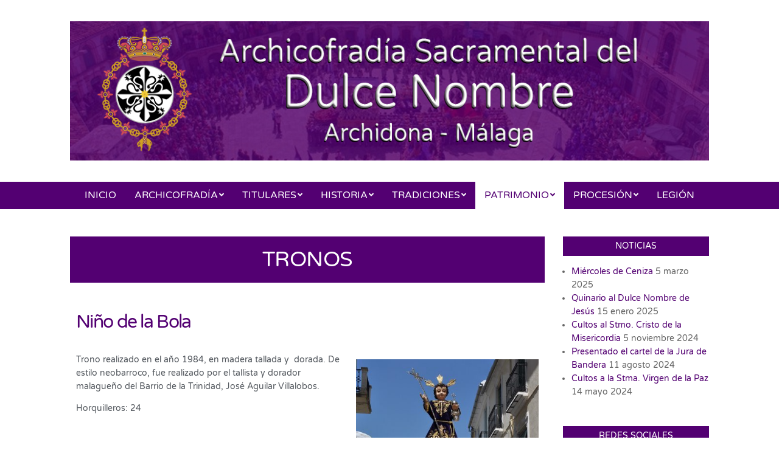

--- FILE ---
content_type: text/html; charset=UTF-8
request_url: http://www.dulcenombrearchidona.com/tronos/
body_size: 18251
content:
<!DOCTYPE html>
<html lang="es">

<head>
<meta charset="UTF-8" />
<title>Tronos &#8211; Archicofradía del Dulce Nombre</title>
<meta name='robots' content='max-image-preview:large' />
	<style>img:is([sizes="auto" i], [sizes^="auto," i]) { contain-intrinsic-size: 3000px 1500px }</style>
	<meta name="viewport" content="width=device-width, initial-scale=1" />
<meta name="generator" content="Nevark Premium 2.8.7" />
<link rel='dns-prefetch' href='//www.dulcenombrearchidona.com' />
<link rel='dns-prefetch' href='//cdnjs.cloudflare.com' />
<link rel='dns-prefetch' href='//fonts.googleapis.com' />
<link rel='dns-prefetch' href='//www.googletagmanager.com' />
<link rel="alternate" type="application/rss+xml" title="Archicofradía del Dulce Nombre &raquo; Feed" href="http://www.dulcenombrearchidona.com/feed/" />
<link rel="alternate" type="application/rss+xml" title="Archicofradía del Dulce Nombre &raquo; Feed de los comentarios" href="http://www.dulcenombrearchidona.com/comments/feed/" />
<script>
window._wpemojiSettings = {"baseUrl":"https:\/\/s.w.org\/images\/core\/emoji\/16.0.1\/72x72\/","ext":".png","svgUrl":"https:\/\/s.w.org\/images\/core\/emoji\/16.0.1\/svg\/","svgExt":".svg","source":{"concatemoji":"http:\/\/www.dulcenombrearchidona.com\/wp-includes\/js\/wp-emoji-release.min.js?ver=6.8.3"}};
/*! This file is auto-generated */
!function(s,n){var o,i,e;function c(e){try{var t={supportTests:e,timestamp:(new Date).valueOf()};sessionStorage.setItem(o,JSON.stringify(t))}catch(e){}}function p(e,t,n){e.clearRect(0,0,e.canvas.width,e.canvas.height),e.fillText(t,0,0);var t=new Uint32Array(e.getImageData(0,0,e.canvas.width,e.canvas.height).data),a=(e.clearRect(0,0,e.canvas.width,e.canvas.height),e.fillText(n,0,0),new Uint32Array(e.getImageData(0,0,e.canvas.width,e.canvas.height).data));return t.every(function(e,t){return e===a[t]})}function u(e,t){e.clearRect(0,0,e.canvas.width,e.canvas.height),e.fillText(t,0,0);for(var n=e.getImageData(16,16,1,1),a=0;a<n.data.length;a++)if(0!==n.data[a])return!1;return!0}function f(e,t,n,a){switch(t){case"flag":return n(e,"\ud83c\udff3\ufe0f\u200d\u26a7\ufe0f","\ud83c\udff3\ufe0f\u200b\u26a7\ufe0f")?!1:!n(e,"\ud83c\udde8\ud83c\uddf6","\ud83c\udde8\u200b\ud83c\uddf6")&&!n(e,"\ud83c\udff4\udb40\udc67\udb40\udc62\udb40\udc65\udb40\udc6e\udb40\udc67\udb40\udc7f","\ud83c\udff4\u200b\udb40\udc67\u200b\udb40\udc62\u200b\udb40\udc65\u200b\udb40\udc6e\u200b\udb40\udc67\u200b\udb40\udc7f");case"emoji":return!a(e,"\ud83e\udedf")}return!1}function g(e,t,n,a){var r="undefined"!=typeof WorkerGlobalScope&&self instanceof WorkerGlobalScope?new OffscreenCanvas(300,150):s.createElement("canvas"),o=r.getContext("2d",{willReadFrequently:!0}),i=(o.textBaseline="top",o.font="600 32px Arial",{});return e.forEach(function(e){i[e]=t(o,e,n,a)}),i}function t(e){var t=s.createElement("script");t.src=e,t.defer=!0,s.head.appendChild(t)}"undefined"!=typeof Promise&&(o="wpEmojiSettingsSupports",i=["flag","emoji"],n.supports={everything:!0,everythingExceptFlag:!0},e=new Promise(function(e){s.addEventListener("DOMContentLoaded",e,{once:!0})}),new Promise(function(t){var n=function(){try{var e=JSON.parse(sessionStorage.getItem(o));if("object"==typeof e&&"number"==typeof e.timestamp&&(new Date).valueOf()<e.timestamp+604800&&"object"==typeof e.supportTests)return e.supportTests}catch(e){}return null}();if(!n){if("undefined"!=typeof Worker&&"undefined"!=typeof OffscreenCanvas&&"undefined"!=typeof URL&&URL.createObjectURL&&"undefined"!=typeof Blob)try{var e="postMessage("+g.toString()+"("+[JSON.stringify(i),f.toString(),p.toString(),u.toString()].join(",")+"));",a=new Blob([e],{type:"text/javascript"}),r=new Worker(URL.createObjectURL(a),{name:"wpTestEmojiSupports"});return void(r.onmessage=function(e){c(n=e.data),r.terminate(),t(n)})}catch(e){}c(n=g(i,f,p,u))}t(n)}).then(function(e){for(var t in e)n.supports[t]=e[t],n.supports.everything=n.supports.everything&&n.supports[t],"flag"!==t&&(n.supports.everythingExceptFlag=n.supports.everythingExceptFlag&&n.supports[t]);n.supports.everythingExceptFlag=n.supports.everythingExceptFlag&&!n.supports.flag,n.DOMReady=!1,n.readyCallback=function(){n.DOMReady=!0}}).then(function(){return e}).then(function(){var e;n.supports.everything||(n.readyCallback(),(e=n.source||{}).concatemoji?t(e.concatemoji):e.wpemoji&&e.twemoji&&(t(e.twemoji),t(e.wpemoji)))}))}((window,document),window._wpemojiSettings);
</script>
<style id='wp-emoji-styles-inline-css'>

	img.wp-smiley, img.emoji {
		display: inline !important;
		border: none !important;
		box-shadow: none !important;
		height: 1em !important;
		width: 1em !important;
		margin: 0 0.07em !important;
		vertical-align: -0.1em !important;
		background: none !important;
		padding: 0 !important;
	}
</style>
<style id='classic-theme-styles-inline-css'>
/*! This file is auto-generated */
.wp-block-button__link{color:#fff;background-color:#32373c;border-radius:9999px;box-shadow:none;text-decoration:none;padding:calc(.667em + 2px) calc(1.333em + 2px);font-size:1.125em}.wp-block-file__button{background:#32373c;color:#fff;text-decoration:none}
</style>
<style id='global-styles-inline-css'>
:root{--wp--preset--aspect-ratio--square: 1;--wp--preset--aspect-ratio--4-3: 4/3;--wp--preset--aspect-ratio--3-4: 3/4;--wp--preset--aspect-ratio--3-2: 3/2;--wp--preset--aspect-ratio--2-3: 2/3;--wp--preset--aspect-ratio--16-9: 16/9;--wp--preset--aspect-ratio--9-16: 9/16;--wp--preset--color--black: #000000;--wp--preset--color--cyan-bluish-gray: #abb8c3;--wp--preset--color--white: #ffffff;--wp--preset--color--pale-pink: #f78da7;--wp--preset--color--vivid-red: #cf2e2e;--wp--preset--color--luminous-vivid-orange: #ff6900;--wp--preset--color--luminous-vivid-amber: #fcb900;--wp--preset--color--light-green-cyan: #7bdcb5;--wp--preset--color--vivid-green-cyan: #00d084;--wp--preset--color--pale-cyan-blue: #8ed1fc;--wp--preset--color--vivid-cyan-blue: #0693e3;--wp--preset--color--vivid-purple: #9b51e0;--wp--preset--gradient--vivid-cyan-blue-to-vivid-purple: linear-gradient(135deg,rgba(6,147,227,1) 0%,rgb(155,81,224) 100%);--wp--preset--gradient--light-green-cyan-to-vivid-green-cyan: linear-gradient(135deg,rgb(122,220,180) 0%,rgb(0,208,130) 100%);--wp--preset--gradient--luminous-vivid-amber-to-luminous-vivid-orange: linear-gradient(135deg,rgba(252,185,0,1) 0%,rgba(255,105,0,1) 100%);--wp--preset--gradient--luminous-vivid-orange-to-vivid-red: linear-gradient(135deg,rgba(255,105,0,1) 0%,rgb(207,46,46) 100%);--wp--preset--gradient--very-light-gray-to-cyan-bluish-gray: linear-gradient(135deg,rgb(238,238,238) 0%,rgb(169,184,195) 100%);--wp--preset--gradient--cool-to-warm-spectrum: linear-gradient(135deg,rgb(74,234,220) 0%,rgb(151,120,209) 20%,rgb(207,42,186) 40%,rgb(238,44,130) 60%,rgb(251,105,98) 80%,rgb(254,248,76) 100%);--wp--preset--gradient--blush-light-purple: linear-gradient(135deg,rgb(255,206,236) 0%,rgb(152,150,240) 100%);--wp--preset--gradient--blush-bordeaux: linear-gradient(135deg,rgb(254,205,165) 0%,rgb(254,45,45) 50%,rgb(107,0,62) 100%);--wp--preset--gradient--luminous-dusk: linear-gradient(135deg,rgb(255,203,112) 0%,rgb(199,81,192) 50%,rgb(65,88,208) 100%);--wp--preset--gradient--pale-ocean: linear-gradient(135deg,rgb(255,245,203) 0%,rgb(182,227,212) 50%,rgb(51,167,181) 100%);--wp--preset--gradient--electric-grass: linear-gradient(135deg,rgb(202,248,128) 0%,rgb(113,206,126) 100%);--wp--preset--gradient--midnight: linear-gradient(135deg,rgb(2,3,129) 0%,rgb(40,116,252) 100%);--wp--preset--font-size--small: 13px;--wp--preset--font-size--medium: 20px;--wp--preset--font-size--large: 36px;--wp--preset--font-size--x-large: 42px;--wp--preset--spacing--20: 0.44rem;--wp--preset--spacing--30: 0.67rem;--wp--preset--spacing--40: 1rem;--wp--preset--spacing--50: 1.5rem;--wp--preset--spacing--60: 2.25rem;--wp--preset--spacing--70: 3.38rem;--wp--preset--spacing--80: 5.06rem;--wp--preset--shadow--natural: 6px 6px 9px rgba(0, 0, 0, 0.2);--wp--preset--shadow--deep: 12px 12px 50px rgba(0, 0, 0, 0.4);--wp--preset--shadow--sharp: 6px 6px 0px rgba(0, 0, 0, 0.2);--wp--preset--shadow--outlined: 6px 6px 0px -3px rgba(255, 255, 255, 1), 6px 6px rgba(0, 0, 0, 1);--wp--preset--shadow--crisp: 6px 6px 0px rgba(0, 0, 0, 1);}:where(.is-layout-flex){gap: 0.5em;}:where(.is-layout-grid){gap: 0.5em;}body .is-layout-flex{display: flex;}.is-layout-flex{flex-wrap: wrap;align-items: center;}.is-layout-flex > :is(*, div){margin: 0;}body .is-layout-grid{display: grid;}.is-layout-grid > :is(*, div){margin: 0;}:where(.wp-block-columns.is-layout-flex){gap: 2em;}:where(.wp-block-columns.is-layout-grid){gap: 2em;}:where(.wp-block-post-template.is-layout-flex){gap: 1.25em;}:where(.wp-block-post-template.is-layout-grid){gap: 1.25em;}.has-black-color{color: var(--wp--preset--color--black) !important;}.has-cyan-bluish-gray-color{color: var(--wp--preset--color--cyan-bluish-gray) !important;}.has-white-color{color: var(--wp--preset--color--white) !important;}.has-pale-pink-color{color: var(--wp--preset--color--pale-pink) !important;}.has-vivid-red-color{color: var(--wp--preset--color--vivid-red) !important;}.has-luminous-vivid-orange-color{color: var(--wp--preset--color--luminous-vivid-orange) !important;}.has-luminous-vivid-amber-color{color: var(--wp--preset--color--luminous-vivid-amber) !important;}.has-light-green-cyan-color{color: var(--wp--preset--color--light-green-cyan) !important;}.has-vivid-green-cyan-color{color: var(--wp--preset--color--vivid-green-cyan) !important;}.has-pale-cyan-blue-color{color: var(--wp--preset--color--pale-cyan-blue) !important;}.has-vivid-cyan-blue-color{color: var(--wp--preset--color--vivid-cyan-blue) !important;}.has-vivid-purple-color{color: var(--wp--preset--color--vivid-purple) !important;}.has-black-background-color{background-color: var(--wp--preset--color--black) !important;}.has-cyan-bluish-gray-background-color{background-color: var(--wp--preset--color--cyan-bluish-gray) !important;}.has-white-background-color{background-color: var(--wp--preset--color--white) !important;}.has-pale-pink-background-color{background-color: var(--wp--preset--color--pale-pink) !important;}.has-vivid-red-background-color{background-color: var(--wp--preset--color--vivid-red) !important;}.has-luminous-vivid-orange-background-color{background-color: var(--wp--preset--color--luminous-vivid-orange) !important;}.has-luminous-vivid-amber-background-color{background-color: var(--wp--preset--color--luminous-vivid-amber) !important;}.has-light-green-cyan-background-color{background-color: var(--wp--preset--color--light-green-cyan) !important;}.has-vivid-green-cyan-background-color{background-color: var(--wp--preset--color--vivid-green-cyan) !important;}.has-pale-cyan-blue-background-color{background-color: var(--wp--preset--color--pale-cyan-blue) !important;}.has-vivid-cyan-blue-background-color{background-color: var(--wp--preset--color--vivid-cyan-blue) !important;}.has-vivid-purple-background-color{background-color: var(--wp--preset--color--vivid-purple) !important;}.has-black-border-color{border-color: var(--wp--preset--color--black) !important;}.has-cyan-bluish-gray-border-color{border-color: var(--wp--preset--color--cyan-bluish-gray) !important;}.has-white-border-color{border-color: var(--wp--preset--color--white) !important;}.has-pale-pink-border-color{border-color: var(--wp--preset--color--pale-pink) !important;}.has-vivid-red-border-color{border-color: var(--wp--preset--color--vivid-red) !important;}.has-luminous-vivid-orange-border-color{border-color: var(--wp--preset--color--luminous-vivid-orange) !important;}.has-luminous-vivid-amber-border-color{border-color: var(--wp--preset--color--luminous-vivid-amber) !important;}.has-light-green-cyan-border-color{border-color: var(--wp--preset--color--light-green-cyan) !important;}.has-vivid-green-cyan-border-color{border-color: var(--wp--preset--color--vivid-green-cyan) !important;}.has-pale-cyan-blue-border-color{border-color: var(--wp--preset--color--pale-cyan-blue) !important;}.has-vivid-cyan-blue-border-color{border-color: var(--wp--preset--color--vivid-cyan-blue) !important;}.has-vivid-purple-border-color{border-color: var(--wp--preset--color--vivid-purple) !important;}.has-vivid-cyan-blue-to-vivid-purple-gradient-background{background: var(--wp--preset--gradient--vivid-cyan-blue-to-vivid-purple) !important;}.has-light-green-cyan-to-vivid-green-cyan-gradient-background{background: var(--wp--preset--gradient--light-green-cyan-to-vivid-green-cyan) !important;}.has-luminous-vivid-amber-to-luminous-vivid-orange-gradient-background{background: var(--wp--preset--gradient--luminous-vivid-amber-to-luminous-vivid-orange) !important;}.has-luminous-vivid-orange-to-vivid-red-gradient-background{background: var(--wp--preset--gradient--luminous-vivid-orange-to-vivid-red) !important;}.has-very-light-gray-to-cyan-bluish-gray-gradient-background{background: var(--wp--preset--gradient--very-light-gray-to-cyan-bluish-gray) !important;}.has-cool-to-warm-spectrum-gradient-background{background: var(--wp--preset--gradient--cool-to-warm-spectrum) !important;}.has-blush-light-purple-gradient-background{background: var(--wp--preset--gradient--blush-light-purple) !important;}.has-blush-bordeaux-gradient-background{background: var(--wp--preset--gradient--blush-bordeaux) !important;}.has-luminous-dusk-gradient-background{background: var(--wp--preset--gradient--luminous-dusk) !important;}.has-pale-ocean-gradient-background{background: var(--wp--preset--gradient--pale-ocean) !important;}.has-electric-grass-gradient-background{background: var(--wp--preset--gradient--electric-grass) !important;}.has-midnight-gradient-background{background: var(--wp--preset--gradient--midnight) !important;}.has-small-font-size{font-size: var(--wp--preset--font-size--small) !important;}.has-medium-font-size{font-size: var(--wp--preset--font-size--medium) !important;}.has-large-font-size{font-size: var(--wp--preset--font-size--large) !important;}.has-x-large-font-size{font-size: var(--wp--preset--font-size--x-large) !important;}
:where(.wp-block-post-template.is-layout-flex){gap: 1.25em;}:where(.wp-block-post-template.is-layout-grid){gap: 1.25em;}
:where(.wp-block-columns.is-layout-flex){gap: 2em;}:where(.wp-block-columns.is-layout-grid){gap: 2em;}
:root :where(.wp-block-pullquote){font-size: 1.5em;line-height: 1.6;}
</style>
<link rel='stylesheet' id='ctf_styles-css' href='http://www.dulcenombrearchidona.com/wp-content/plugins/custom-twitter-feeds/css/ctf-styles.min.css?ver=2.3.1' media='all' />
<link rel='stylesheet' id='lightSlider-css' href='http://www.dulcenombrearchidona.com/wp-content/plugins/hootkit/assets/lightSlider.min.css?ver=1.1.2' media='' />
<link rel='stylesheet' id='font-awesome-css' href='http://www.dulcenombrearchidona.com/wp-content/themes/nevark-premium/library/fonticons/font-awesome.css?ver=5.0.10' media='all' />
<link rel='stylesheet' id='nevark-googlefont-css' href='//fonts.googleapis.com/css?family=Oranienbaum%3A300%2C400%2C400i%2C500%2C600%2C700%2C700i%2C800%7CVarela%20Round%3A300%2C400%2C400i%2C500%2C600%2C700%2C700i%2C800&#038;subset=latin' media='all' />
<link rel='stylesheet' id='lightGallery-css' href='http://www.dulcenombrearchidona.com/wp-content/themes/nevark-premium/premium/css/lightGallery.css?ver=1.1.4' media='all' />
<link rel='stylesheet' id='hoot-style-css' href='http://www.dulcenombrearchidona.com/wp-content/themes/nevark-premium/style.css?ver=2.8.7' media='all' />
<link rel='stylesheet' id='nevark-hootkit-css' href='http://www.dulcenombrearchidona.com/wp-content/themes/nevark-premium/hootkit/hootkit.css?ver=2.8.7' media='all' />
<style id='nevark-hootkit-inline-css'>
.hgrid {
	max-width: 1080px;
} 
a {
	color: #530072;
} 
a:hover {
	color: #757575;
} 
.accent-typo {
	background: #530072;
	color: #ffffff;
} 
.invert-accent-typo {
	background: #ffffff;
	color: #530072;
} 
.invert-typo {
	color: #ffffff;
	background: #5b5b5b;
} 
.enforce-typo {
	background: #ffffff;
	color: #5b5b5b;
} 
body.wordpress input[type="submit"], body.wordpress #submit, body.wordpress .button {
	background: #530072;
	color: #ffffff;
} 
body.wordpress input[type="submit"]:hover, body.wordpress #submit:hover, body.wordpress .button:hover, body.wordpress input[type="submit"]:focus, body.wordpress #submit:focus, body.wordpress .button:focus {
	background: #530072;
	color: #ffffff;
} 
#main.main,.below-header {
	background: #ffffff;
} 
#topbar {
	color: #ffffff;
} 
#topbar:before {
	background: none;
} 
#topbar.js-search .searchform.expand .searchtext {
	background: none;
} 
.header-aside-search.js-search .searchform i.fa-search {
	color: #530072;
} 
#site-logo.accent-typo {
	border-color: #530072;
} 
#site-logo.invert-accent-typo {
	border-color: #ffffff;
} 
.site-logo-with-icon #site-title i {
	font-size: 50px;
} 
.site-logo-mixed-image img {
	max-width: 200px;
} 
.site-title-line em {
	color: #530072;
} 
.menu-items > li.current-menu-item, .menu-items > li.current-menu-ancestor, .menu-items > li:hover,.menu-items ul li.current-menu-item, .menu-items ul li.current-menu-ancestor, .menu-items ul li:hover {
	background: #ffffff;
} 
.menu-items > li.current-menu-item > a, .menu-items > li.current-menu-ancestor > a, .menu-items > li:hover > a,.menu-items ul li.current-menu-item > a, .menu-items ul li.current-menu-ancestor > a, .menu-items ul li:hover > a {
	color: #530072;
} 
.more-link,.more-link a {
	color: #530072;
} 
.more-link:hover,.more-link:hover a {
	color: #3e0055;
} 
.sidebar .widget-title {
	background: #530072;
	color: #ffffff;
} 
.sub-footer .widget-title, .footer .widget-title {
	color: #ffffff;
	font-size: 16px;
	font-family: "Varela Round", sans-serif;
	text-transform: uppercase;
	font-style: normal;
	font-weight: normal;
} 
.main-content-grid,.widget,.frontpage-area {
	margin-top: 45px;
} 
.widget,.frontpage-area {
	margin-bottom: 45px;
} 
.frontpage-area.module-bg-highlight, .frontpage-area.module-bg-color, .frontpage-area.module-bg-image {
	padding: 45px 0;
} 
.footer .widget {
	margin: 30px 0;
} 
.js-search .searchform.expand .searchtext {
	background: #ffffff;
} 
#infinite-handle span,.lrm-form a.button, .lrm-form button, .lrm-form button[type=submit], .lrm-form #buddypress input[type=submit], .lrm-form input[type=submit],.widget_newsletterwidget, .widget_newsletterwidgetminimal,.woocommerce #respond input#submit.alt, .woocommerce a.button.alt, .woocommerce button.button.alt, .woocommerce input.button.alt,.widget_breadcrumb_navxt .breadcrumbs > .hoot-bcn-pretext {
	background: #530072;
	color: #ffffff;
} 
.woocommerce #respond input#submit.alt:hover, .woocommerce a.button.alt:hover, .woocommerce button.button.alt:hover, .woocommerce input.button.alt:hover {
	background: #530072;
	color: #ffffff;
} 
.widget_breadcrumb_navxt .breadcrumbs > .hoot-bcn-pretext:after {
	border-left-color: #530072;
} 
body {
	color: #5b5b5b;
	font-size: 14px;
	font-family: "Varela Round", sans-serif;
	background-color: #ffffff;
} 
h1, h2, h3, h4, h5, h6, .title {
	color: #222222;
	font-size: 22px;
	font-family: "Varela Round", sans-serif;
	font-weight: lighter;
	font-style: normal;
	text-transform: none;
} 
h1 {
	color: #222222;
	font-size: 30px;
	font-style: normal;
	text-transform: none;
	font-weight: normal;
} 
h2 {
	color: #530072;
	font-size: 26px;
	font-style: normal;
	text-transform: none;
	font-weight: normal;
} 
h4 {
	color: #ffffff;
	font-size: 35px;
	text-transform: uppercase;
	font-weight: lighter;
	font-style: normal;
} 
h5 {
	color: #530072;
	font-size: 18px;
	font-style: normal;
	text-transform: none;
	font-weight: normal;
} 
h6 {
	color: #530072;
	font-size: 18px;
	font-style: normal;
	text-transform: none;
	font-weight: normal;
} 
.titlefont {
	font-family: "Varela Round", sans-serif;
} 
blockquote {
	color: #999999;
	font-size: 18px;
} 
.enforce-body-font {
	font-family: "Varela Round", sans-serif;
} 
#header.stuck {
	background-color: #ffffff;
} 
#site-title,#site-logo.accent-typo #site-title,#site-logo.invert-accent-typo #site-title {
	color: #ffffff;
	font-size: 85px;
	font-family: "Oranienbaum", serif;
	font-style: normal;
	text-transform: none;
	font-weight: normal;
} 
#site-description,#site-logo.accent-typo #site-description,#site-logo.invert-accent-typo #site-description {
	color: #ffffff;
	font-size: 14px;
	font-family: Tahoma, Geneva, sans-serif;
	font-style: normal;
	text-transform: none;
	font-weight: normal;
} 
.site-title-body-font {
	font-family: "Varela Round", sans-serif;
} 
.site-title-heading-font {
	font-family: "Varela Round", sans-serif;
} 
#header-aside.header-aside-menu,#header-supplementary,#header-supplementary .js-search .searchform.expand .searchtext {
	background: #530072;
} 
#header-supplementary {
	color: #ffffff;
} 
.menu-items > li > a,.menu-toggle,.menu-side-box {
	color: #ffffff;
	font-size: 16px;
	font-family: "Varela Round", sans-serif;
	text-transform: uppercase;
	font-style: normal;
	font-weight: normal;
} 
.site-header .hoot-megamenu-icon {
	color: #ffffff;
} 
.menu-items ul a {
	color: #ffffff;
	font-size: 16px;
	font-weight: lighter;
	font-style: normal;
	text-transform: none;
} 
.menu-items ul {
	background: #530072;
} 
.main > .loop-meta-wrap.pageheader-bg-stretch, .main > .loop-meta-wrap.pageheader-bg-both,.content .loop-meta-wrap.pageheader-bg-incontent, .content .loop-meta-wrap.pageheader-bg-both {
	background: #530072;
} 
.loop-title {
	color: #222222;
	font-size: 22px;
	font-family: "Varela Round", sans-serif;
	font-weight: lighter;
	font-style: normal;
	text-transform: none;
} 
.content .loop-title {
	color: #ffffff;
	font-size: 35px;
	text-transform: uppercase;
	font-weight: lighter;
	font-style: normal;
} 
#comments-number {
	color: #999999;
} 
.comment-by-author,.comment-meta-block, .comment-edit-link {
	color: #999999;
} 
.entry-grid-content .entry-title {
	color: #ffffff;
	font-size: 35px;
	text-transform: uppercase;
	font-weight: lighter;
	font-style: normal;
} 
.archive-big .entry-grid-content .entry-title,.mixedunit-big .entry-grid-content .entry-title {
	font-size: 45.5px;
} 
.archive-mosaic .entry-title {
	color: #530072;
	font-size: 18px;
	font-style: normal;
	text-transform: none;
	font-weight: normal;
} 
.main-content-grid .sidebar {
	color: #666666;
	font-size: 14px;
	font-style: normal;
	text-transform: none;
	font-weight: normal;
} 
.main-content-grid .sidebar .widget-title {
	font-size: 14px;
	font-family: "Varela Round", sans-serif;
	text-transform: uppercase;
	font-style: normal;
	font-weight: normal;
} 
.js-search .searchform.expand .searchtext,.js-search .searchform.expand .js-search-placeholder {
	color: #5b5b5b;
} 
.sub-footer {
	background: #530072;
	color: #ffffff;
	font-size: 14px;
	font-style: normal;
	text-transform: none;
	font-weight: normal;
} 
.footer {
	background-color: #530072;
	color: #ffffff;
	font-size: 14px;
	font-style: normal;
	text-transform: none;
	font-weight: normal;
} 
.lSSlideOuter ul.lSPager.lSpg > li:hover a, .lSSlideOuter ul.lSPager.lSpg > li.active a {
	background-color: #530072;
} 
.lSSlideOuter ul.lSPager.lSpg > li a {
	border-color: #530072;
} 
.wrap-light-on-dark .hootkitslide-head, .wrap-dark-on-light .hootkitslide-head {
	background: #530072;
	color: #ffffff;
} 
.widget .view-all a:hover {
	color: #530072;
} 
.sidebar .view-all-top.view-all-withtitle a, .sub-footer .view-all-top.view-all-withtitle a, .footer .view-all-top.view-all-withtitle a, .sidebar .view-all-top.view-all-withtitle a:hover, .sub-footer .view-all-top.view-all-withtitle a:hover, .footer .view-all-top.view-all-withtitle a:hover {
	color: #ffffff;
} 
.bottomborder-line:after,.bottomborder-shadow:after {
	margin-top: 45px;
} 
.topborder-line:before,.topborder-shadow:before {
	margin-bottom: 45px;
} 
.cta-subtitle {
	color: #530072;
} 
.social-icons-icon {
	background: #530072;
} 
#topbar .social-icons-icon, #page-wrapper .social-icons-icon {
	color: #ffffff;
} 
.content-block-icon i {
	color: #530072;
} 
.icon-style-circle,.icon-style-square {
	border-color: #530072;
} 
.content-block-style3 .content-block-icon {
	background: #ffffff;
} 
.hootkitslide-caption h1, .hootkitslide-caption h2, .hootkitslide-caption h3, .hootkitslide-caption h4, .hootkitslide-caption h5, .hootkitslide-caption h6 {
	font-size: 35px;
} 
.hootkitcarousel-content h1, .hootkitcarousel-content h2, .hootkitcarousel-content h3, .hootkitcarousel-content h4, .hootkitcarousel-content h5, .hootkitcarousel-content h6 {
	font-size: 18px;
} 
.widget .view-all a {
	color: #999999;
} 
.content-block-title,.posts-listunit-title,.verticalcarousel-title {
	color: #530072;
	font-size: 18px;
	font-style: normal;
	text-transform: none;
	font-weight: normal;
} 
.posts-list-style2 .posts-listunit-small .posts-listunit-title {
	font-size: 18px;
} 
.vcard-content h4, .vcard-content h1, .vcard-content h2, .vcard-content h3, .vcard-content h5, .vcard-content h6 {
	font-size: 18px;
} 
.number-block-content h4, .number-block-content h1, .number-block-content h2, .number-block-content h3, .number-block-content h5, .number-block-content h6 {
	font-size: 18px;
} 
.wordpress .button-widget.preset-accent,.notice-widget.preset-accent {
	background: #530072;
	color: #ffffff;
} 
.wordpress .button-widget.preset-accent:hover {
	background: #3e0055;
	color: #ffffff;
} 
.current-tabhead {
	border-bottom-color: #ffffff;
} 
@media only screen and (max-width: 969px){
.sidebar {
	margin-top: 45px;
} 
.frontpage-widgetarea > div.hgrid > [class*="hgrid-span-"] {
	margin-bottom: 45px;
} 
.mobilemenu-fixed .menu-toggle,.menu-items > li > a {
	color: #ffffff;
	font-size: 16px;
	font-family: "Varela Round", sans-serif;
	text-transform: uppercase;
	font-style: normal;
	font-weight: normal;
} 
.mobilemenu-fixed .menu-toggle, .mobilemenu-fixed .menu-items,.menu-items {
	background: #530072;
} 
}
@media only screen and (min-width: 970px){
.site-boxed #header.stuck {
	width: 1080px;
} 
}
</style>
<link rel='stylesheet' id='hoot-child-style-css' href='http://www.dulcenombrearchidona.com/wp-content/themes/nevark-premium-child/style.css?ver=1.0' media='all' />
<link rel='stylesheet' id='elementor-icons-css' href='http://www.dulcenombrearchidona.com/wp-content/plugins/elementor/assets/lib/eicons/css/elementor-icons.min.css?ver=5.40.0' media='all' />
<link rel='stylesheet' id='elementor-frontend-css' href='http://www.dulcenombrearchidona.com/wp-content/plugins/elementor/assets/css/frontend.min.css?ver=3.29.1' media='all' />
<link rel='stylesheet' id='elementor-post-251-css' href='http://www.dulcenombrearchidona.com/wp-content/uploads/elementor/css/post-251.css?ver=1748896903' media='all' />
<link rel='stylesheet' id='eihe-front-style-css' href='http://www.dulcenombrearchidona.com/wp-content/plugins/image-hover-effects-addon-for-elementor/assets/style.min.css?ver=1.4.4' media='all' />
<link rel='stylesheet' id='e-animation-fadeInLeft-css' href='http://www.dulcenombrearchidona.com/wp-content/plugins/elementor/assets/lib/animations/styles/fadeInLeft.min.css?ver=3.29.1' media='all' />
<link rel='stylesheet' id='elementor-post-88-css' href='http://www.dulcenombrearchidona.com/wp-content/uploads/elementor/css/post-88.css?ver=1748910438' media='all' />
<link rel='stylesheet' id='elementor-gf-local-varelaround-css' href='http://www.dulcenombrearchidona.com/wp-content/uploads/elementor/google-fonts/css/varelaround.css?ver=1748896904' media='all' />
<script id="jquery-core-js-extra">
var hootData = {"contentblockhover":"enable","contentblockhovertext":"disable","customScrollerPadding":"120","lightbox":"enable","lightGallery":"enable","isotope":"enable"};
</script>
<script src="http://www.dulcenombrearchidona.com/wp-includes/js/jquery/jquery.min.js?ver=3.7.1" id="jquery-core-js"></script>
<script src="http://www.dulcenombrearchidona.com/wp-includes/js/jquery/jquery-migrate.min.js?ver=3.4.1" id="jquery-migrate-js"></script>
<script src="//cdnjs.cloudflare.com/ajax/libs/jquery-easing/1.4.1/jquery.easing.min.js?ver=6.8.3" id="jquery-easing-js"></script>
<link rel="https://api.w.org/" href="http://www.dulcenombrearchidona.com/wp-json/" /><link rel="alternate" title="JSON" type="application/json" href="http://www.dulcenombrearchidona.com/wp-json/wp/v2/pages/88" /><link rel="EditURI" type="application/rsd+xml" title="RSD" href="http://www.dulcenombrearchidona.com/xmlrpc.php?rsd" />
<meta name="generator" content="WordPress 6.8.3" />
<link rel="canonical" href="http://www.dulcenombrearchidona.com/tronos/" />
<link rel='shortlink' href='http://www.dulcenombrearchidona.com/?p=88' />
<link rel="alternate" title="oEmbed (JSON)" type="application/json+oembed" href="http://www.dulcenombrearchidona.com/wp-json/oembed/1.0/embed?url=http%3A%2F%2Fwww.dulcenombrearchidona.com%2Ftronos%2F" />
<link rel="alternate" title="oEmbed (XML)" type="text/xml+oembed" href="http://www.dulcenombrearchidona.com/wp-json/oembed/1.0/embed?url=http%3A%2F%2Fwww.dulcenombrearchidona.com%2Ftronos%2F&#038;format=xml" />
<meta name="generator" content="Site Kit by Google 1.154.0" /><meta name="generator" content="Elementor 3.29.1; features: additional_custom_breakpoints, e_local_google_fonts; settings: css_print_method-external, google_font-enabled, font_display-auto">
			<style>
				.e-con.e-parent:nth-of-type(n+4):not(.e-lazyloaded):not(.e-no-lazyload),
				.e-con.e-parent:nth-of-type(n+4):not(.e-lazyloaded):not(.e-no-lazyload) * {
					background-image: none !important;
				}
				@media screen and (max-height: 1024px) {
					.e-con.e-parent:nth-of-type(n+3):not(.e-lazyloaded):not(.e-no-lazyload),
					.e-con.e-parent:nth-of-type(n+3):not(.e-lazyloaded):not(.e-no-lazyload) * {
						background-image: none !important;
					}
				}
				@media screen and (max-height: 640px) {
					.e-con.e-parent:nth-of-type(n+2):not(.e-lazyloaded):not(.e-no-lazyload),
					.e-con.e-parent:nth-of-type(n+2):not(.e-lazyloaded):not(.e-no-lazyload) * {
						background-image: none !important;
					}
				}
			</style>
			<link rel="icon" href="http://www.dulcenombrearchidona.com/wp-content/uploads/2024/08/cropped-Escudo-Dulce-Nombre-PNG-Color-cuadrado-32x32.png" sizes="32x32" />
<link rel="icon" href="http://www.dulcenombrearchidona.com/wp-content/uploads/2024/08/cropped-Escudo-Dulce-Nombre-PNG-Color-cuadrado-192x192.png" sizes="192x192" />
<link rel="apple-touch-icon" href="http://www.dulcenombrearchidona.com/wp-content/uploads/2024/08/cropped-Escudo-Dulce-Nombre-PNG-Color-cuadrado-180x180.png" />
<meta name="msapplication-TileImage" content="http://www.dulcenombrearchidona.com/wp-content/uploads/2024/08/cropped-Escudo-Dulce-Nombre-PNG-Color-cuadrado-270x270.png" />
</head>

<body class="wp-singular page-template-default page page-id-88 wp-custom-logo wp-theme-nevark-premium wp-child-theme-nevark-premium-child wordpress ltr es es-es child-theme logged-out singular singular-page singular-page-88 elementor-default elementor-kit-251 elementor-page elementor-page-88" dir="ltr" itemscope="itemscope" itemtype="https://schema.org/WebPage">

	
	<a href="#main" class="screen-reader-text">Skip to content</a>

	
	<div id="page-wrapper" class=" site-stretch page-wrapper sitewrap-narrow-right sidebarsN sidebars1 hoot-cf7-style hoot-mapp-style hoot-jetpack-style hoot-sticky-sidebar hoot-sticky-header">

		
		<header id="header" class="site-header header-layout-primary-none header-layout-secondary-bottom tablemenu" role="banner" itemscope="itemscope" itemtype="https://schema.org/WPHeader">

			
			<div id="header-primary" class=" header-part header-primary header-primary-none">
				<div class="hgrid">
					<div class="table hgrid-span-12">
							<div id="branding" class="site-branding branding table-cell-mid">
		<div id="site-logo" class="site-logo-image">
			<div id="site-logo-image" class="site-logo-image"><div id="site-title" class="site-title" itemprop="headline"><a href="http://www.dulcenombrearchidona.com/" class="custom-logo-link" rel="home"><img fetchpriority="high" width="1080" height="236" src="http://www.dulcenombrearchidona.com/wp-content/uploads/2023/07/cabecera_webnueva6.jpg" class="custom-logo" alt="Archicofradía del Dulce Nombre" /></a></div></div>		</div>
	</div><!-- #branding -->
						</div>
				</div>
			</div>

					<div id="header-supplementary" class=" header-part header-supplementary header-supplementary-bottom header-supplementary-center header-supplementary-mobilemenu-fixed">
			<div class="hgrid">
				<div class="hgrid-span-12">
					<div class="menu-area-wrap">
							<div class="screen-reader-text">Secondary Navigation Menu</div>
	<nav id="menu-secondary" class="menu nav-menu menu-secondary mobilemenu-fixed mobilesubmenu-click scrollpointscontainer" role="navigation" itemscope="itemscope" itemtype="https://schema.org/SiteNavigationElement">
		<div class="menu-toggle"><span class="menu-toggle-text">Menu</span><i class="fas fa-bars"></i></div>

		<ul id="menu-secondary-items" class="menu-items sf-menu menu menu-highlight"><li id="menu-item-11" class="menu-item menu-item-type-custom menu-item-object-custom menu-item-home menu-item-11"><a href="http://www.dulcenombrearchidona.com"><span class="menu-title">Inicio</span></a></li>
<li id="menu-item-81" class="menu-item menu-item-type-custom menu-item-object-custom menu-item-has-children menu-item-81"><a href="#"><span class="menu-title">Archicofradía</span></a>
<ul class="sub-menu">
	<li id="menu-item-79" class="menu-item menu-item-type-post_type menu-item-object-page menu-item-79 menu-item-parent-archive"><a href="http://www.dulcenombrearchidona.com/junta/"><span class="menu-title">Junta de Gobierno</span></a></li>
	<li id="menu-item-78" class="menu-item menu-item-type-post_type menu-item-object-page menu-item-78 menu-item-parent-archive"><a href="http://www.dulcenombrearchidona.com/hermanos-mayores/"><span class="menu-title">Hermanos Mayores</span></a></li>
	<li id="menu-item-262" class="menu-item menu-item-type-post_type menu-item-object-page menu-item-262 menu-item-parent-archive"><a href="http://www.dulcenombrearchidona.com/sede-canonica/"><span class="menu-title">Sede Canónica</span></a></li>
	<li id="menu-item-986" class="menu-item menu-item-type-post_type menu-item-object-page menu-item-986 menu-item-parent-archive"><a href="http://www.dulcenombrearchidona.com/noticias/"><span class="menu-title">Noticias</span></a></li>
	<li id="menu-item-268" class="menu-item menu-item-type-post_type menu-item-object-page menu-item-268 menu-item-parent-archive"><a href="http://www.dulcenombrearchidona.com/boletin/"><span class="menu-title">Boletín</span></a></li>
</ul>
</li>
<li id="menu-item-84" class="menu-item menu-item-type-custom menu-item-object-custom menu-item-has-children menu-item-84"><a href="#"><span class="menu-title">Titulares</span></a>
<ul class="sub-menu">
	<li id="menu-item-71" class="menu-item menu-item-type-post_type menu-item-object-page menu-item-71 menu-item-parent-archive"><a href="http://www.dulcenombrearchidona.com/nino-bola/"><span class="menu-title">Niño de la Bola</span></a></li>
	<li id="menu-item-72" class="menu-item menu-item-type-post_type menu-item-object-page menu-item-72 menu-item-parent-archive"><a href="http://www.dulcenombrearchidona.com/dulce-nombre/"><span class="menu-title">Dulce Nombre de Jesús</span></a></li>
	<li id="menu-item-70" class="menu-item menu-item-type-post_type menu-item-object-page menu-item-70 menu-item-parent-archive"><a href="http://www.dulcenombrearchidona.com/misericordia/"><span class="menu-title">Cristo de la Misericordia</span></a></li>
	<li id="menu-item-69" class="menu-item menu-item-type-post_type menu-item-object-page menu-item-69 menu-item-parent-archive"><a href="http://www.dulcenombrearchidona.com/virgen-paz/"><span class="menu-title">Virgen de la Paz</span></a></li>
</ul>
</li>
<li id="menu-item-82" class="menu-item menu-item-type-custom menu-item-object-custom menu-item-has-children menu-item-82"><a href="#"><span class="menu-title">Historia</span></a>
<ul class="sub-menu">
	<li id="menu-item-77" class="menu-item menu-item-type-post_type menu-item-object-page menu-item-77 menu-item-parent-archive"><a href="http://www.dulcenombrearchidona.com/historia/"><span class="menu-title">Historia</span></a></li>
	<li id="menu-item-75" class="menu-item menu-item-type-post_type menu-item-object-page menu-item-75 menu-item-parent-archive"><a href="http://www.dulcenombrearchidona.com/cronologia/"><span class="menu-title">Cronología</span></a></li>
	<li id="menu-item-76" class="menu-item menu-item-type-post_type menu-item-object-page menu-item-76 menu-item-parent-archive"><a href="http://www.dulcenombrearchidona.com/santo-domingo/"><span class="menu-title">Convento de Santo Domingo</span></a></li>
	<li id="menu-item-910" class="menu-item menu-item-type-post_type menu-item-object-page menu-item-910 menu-item-parent-archive"><a href="http://www.dulcenombrearchidona.com/hitos-recientes/"><span class="menu-title">Hitos recientes</span></a></li>
</ul>
</li>
<li id="menu-item-422" class="menu-item menu-item-type-custom menu-item-object-custom menu-item-has-children menu-item-422"><a href="#"><span class="menu-title">Tradiciones</span></a>
<ul class="sub-menu">
	<li id="menu-item-417" class="menu-item menu-item-type-post_type menu-item-object-page menu-item-417 menu-item-parent-archive"><a href="http://www.dulcenombrearchidona.com/apostolado/"><span class="menu-title">El Apostolado</span></a></li>
	<li id="menu-item-414" class="menu-item menu-item-type-post_type menu-item-object-page menu-item-414 menu-item-parent-archive"><a href="http://www.dulcenombrearchidona.com/bernagal-rosco/"><span class="menu-title">El Bernagal y el Rosco</span></a></li>
	<li id="menu-item-418" class="menu-item menu-item-type-post_type menu-item-object-page menu-item-418 menu-item-parent-archive"><a href="http://www.dulcenombrearchidona.com/loscampanilleros/"><span class="menu-title">Los Campanilleros</span></a></li>
	<li id="menu-item-415" class="menu-item menu-item-type-post_type menu-item-object-page menu-item-415 menu-item-parent-archive"><a href="http://www.dulcenombrearchidona.com/huida/"><span class="menu-title">La Huida de los Apóstoles</span></a></li>
	<li id="menu-item-411" class="menu-item menu-item-type-post_type menu-item-object-page menu-item-411 menu-item-parent-archive"><a href="http://www.dulcenombrearchidona.com/ninos-rosquetes/"><span class="menu-title">Los Niños de los Rosquetes</span></a></li>
	<li id="menu-item-420" class="menu-item menu-item-type-post_type menu-item-object-page menu-item-420 menu-item-parent-archive"><a href="http://www.dulcenombrearchidona.com/oracion/"><span class="menu-title">Oración al Dulce Nombre</span></a></li>
	<li id="menu-item-412" class="menu-item menu-item-type-post_type menu-item-object-page menu-item-412 menu-item-parent-archive"><a href="http://www.dulcenombrearchidona.com/subasta/"><span class="menu-title">La Subasta</span></a></li>
	<li id="menu-item-413" class="menu-item menu-item-type-post_type menu-item-object-page menu-item-413 menu-item-parent-archive"><a href="http://www.dulcenombrearchidona.com/sentencias-2/"><span class="menu-title">Las Sentencias y Embajadas</span></a></li>
	<li id="menu-item-416" class="menu-item menu-item-type-post_type menu-item-object-page menu-item-416 menu-item-parent-archive"><a href="http://www.dulcenombrearchidona.com/caidas/"><span class="menu-title">Las Tres Caídas</span></a></li>
	<li id="menu-item-410" class="menu-item menu-item-type-post_type menu-item-object-page menu-item-410 menu-item-parent-archive"><a href="http://www.dulcenombrearchidona.com/visita-cementerio/"><span class="menu-title">Visita al Cementerio</span></a></li>
	<li id="menu-item-419" class="menu-item menu-item-type-post_type menu-item-object-page menu-item-419 menu-item-parent-archive"><a href="http://www.dulcenombrearchidona.com/visita-sagrarios/"><span class="menu-title">Visita a los Sagrarios</span></a></li>
</ul>
</li>
<li id="menu-item-83" class="menu-item menu-item-type-custom menu-item-object-custom current-menu-ancestor current-menu-parent menu-item-has-children menu-item-83"><a href="#"><span class="menu-title">Patrimonio</span></a>
<ul class="sub-menu">
	<li id="menu-item-91" class="menu-item menu-item-type-post_type menu-item-object-page menu-item-91 menu-item-parent-archive"><a href="http://www.dulcenombrearchidona.com/casa-hermandad/"><span class="menu-title">Casa Hermandad</span></a></li>
	<li id="menu-item-90" class="menu-item menu-item-type-post_type menu-item-object-page current-menu-item page_item page-item-88 current_page_item menu-item-90 menu-item-parent-archive"><a href="http://www.dulcenombrearchidona.com/tronos/" aria-current="page"><span class="menu-title">Tronos</span></a></li>
	<li id="menu-item-73" class="menu-item menu-item-type-post_type menu-item-object-page menu-item-73 menu-item-parent-archive"><a href="http://www.dulcenombrearchidona.com/enseres/"><span class="menu-title">Enseres</span></a></li>
</ul>
</li>
<li id="menu-item-85" class="menu-item menu-item-type-custom menu-item-object-custom menu-item-has-children menu-item-85"><a href="#"><span class="menu-title">Procesión</span></a>
<ul class="sub-menu">
	<li id="menu-item-66" class="menu-item menu-item-type-post_type menu-item-object-page menu-item-66 menu-item-parent-archive"><a href="http://www.dulcenombrearchidona.com/viernes-santo/"><span class="menu-title">Viernes Santo</span></a></li>
	<li id="menu-item-67" class="menu-item menu-item-type-post_type menu-item-object-page menu-item-67 menu-item-parent-archive"><a href="http://www.dulcenombrearchidona.com/traslado/"><span class="menu-title">Traslado</span></a></li>
</ul>
</li>
<li id="menu-item-265" class="menu-item menu-item-type-post_type menu-item-object-page menu-item-265 menu-item-parent-archive"><a href="http://www.dulcenombrearchidona.com/legion/"><span class="menu-title">Legión</span></a></li>
</ul>
	</nav><!-- #menu-secondary -->
						</div>
				</div>
			</div>
		</div>
		
		</header><!-- #header -->

		
		<div id="main" class=" main">
			

<div class="hgrid main-content-grid">

	<main id="content" class="content  hgrid-span-9 has-sidebar layout-narrow-right " role="main" itemprop="mainContentOfPage">
		<div id="content-wrap" class=" content-wrap theiaStickySidebar">

			
				<div id="loop-meta" class=" loop-meta-wrap pageheader-bg-incontent">
					<div class="hgrid">

						<div class=" loop-meta hgrid-span-12" itemscope="itemscope" itemtype="https://schema.org/WebPageElement">
							<div class="entry-header">

																<h1 class=" loop-title entry-title" itemprop="headline">Tronos</h1>

								
							</div><!-- .entry-header -->
						</div><!-- .loop-meta -->

					</div>
				</div>

			
	<article id="post-88" class="entry author-admin post-88 page type-page status-publish">

		<div class="entry-content" itemprop="text">

			<div class="entry-the-content">
						<div data-elementor-type="wp-page" data-elementor-id="88" class="elementor elementor-88">
						<section class="elementor-section elementor-top-section elementor-element elementor-element-9e5b9be elementor-section-boxed elementor-section-height-default elementor-section-height-default elementor-invisible" data-id="9e5b9be" data-element_type="section" data-settings="{&quot;animation&quot;:&quot;fadeInLeft&quot;}">
						<div class="elementor-container elementor-column-gap-default">
					<div class="elementor-column elementor-col-100 elementor-top-column elementor-element elementor-element-750791e" data-id="750791e" data-element_type="column">
			<div class="elementor-widget-wrap elementor-element-populated">
						<div class="elementor-element elementor-element-5fc5796 elementor-widget elementor-widget-text-editor" data-id="5fc5796" data-element_type="widget" data-widget_type="text-editor.default">
				<div class="elementor-widget-container">
									<h5>Niño de la Bola</h5>								</div>
				</div>
					</div>
		</div>
					</div>
		</section>
				<section class="elementor-section elementor-top-section elementor-element elementor-element-53a5915 elementor-section-boxed elementor-section-height-default elementor-section-height-default" data-id="53a5915" data-element_type="section">
						<div class="elementor-container elementor-column-gap-default">
					<div class="elementor-column elementor-col-100 elementor-top-column elementor-element elementor-element-f5faeb6" data-id="f5faeb6" data-element_type="column">
			<div class="elementor-widget-wrap elementor-element-populated">
						<div class="elementor-element elementor-element-f9703ce elementor-widget elementor-widget-text-editor" data-id="f9703ce" data-element_type="widget" data-widget_type="text-editor.default">
				<div class="elementor-widget-container">
									<p><img decoding="async" class="alignright wp-image-962" src="http://www.dulcenombrearchidona.com/wp-content/uploads/2020/04/trono-chiquito-225x300.jpg" alt="" width="300" height="400" srcset="http://www.dulcenombrearchidona.com/wp-content/uploads/2020/04/trono-chiquito-225x300.jpg 225w, http://www.dulcenombrearchidona.com/wp-content/uploads/2020/04/trono-chiquito-413x550.jpg 413w, http://www.dulcenombrearchidona.com/wp-content/uploads/2020/04/trono-chiquito-375x500.jpg 375w, http://www.dulcenombrearchidona.com/wp-content/uploads/2020/04/trono-chiquito.jpg 600w" sizes="(max-width: 300px) 100vw, 300px" />Trono realizado en el año 1984, en madera tallada y  dorada. De estilo neobarroco, fue realizado por el tallista y dorador malagueño del Barrio de la Trinidad, José Aguilar Villalobos.</p><p>Horquilleros: 24</p>								</div>
				</div>
					</div>
		</div>
					</div>
		</section>
				<section class="elementor-section elementor-top-section elementor-element elementor-element-40ced50 elementor-section-boxed elementor-section-height-default elementor-section-height-default elementor-invisible" data-id="40ced50" data-element_type="section" data-settings="{&quot;animation&quot;:&quot;fadeInLeft&quot;}">
						<div class="elementor-container elementor-column-gap-default">
					<div class="elementor-column elementor-col-100 elementor-top-column elementor-element elementor-element-28d66c0" data-id="28d66c0" data-element_type="column">
			<div class="elementor-widget-wrap elementor-element-populated">
						<div class="elementor-element elementor-element-6ef1860 elementor-widget elementor-widget-text-editor" data-id="6ef1860" data-element_type="widget" data-widget_type="text-editor.default">
				<div class="elementor-widget-container">
									<h5>Dulce Nombre</h5>								</div>
				</div>
					</div>
		</div>
					</div>
		</section>
				<section class="elementor-section elementor-top-section elementor-element elementor-element-475c187 elementor-section-boxed elementor-section-height-default elementor-section-height-default" data-id="475c187" data-element_type="section">
						<div class="elementor-container elementor-column-gap-default">
					<div class="elementor-column elementor-col-100 elementor-top-column elementor-element elementor-element-d83846c" data-id="d83846c" data-element_type="column">
			<div class="elementor-widget-wrap elementor-element-populated">
						<div class="elementor-element elementor-element-bcd9884 elementor-widget elementor-widget-text-editor" data-id="bcd9884" data-element_type="widget" data-widget_type="text-editor.default">
				<div class="elementor-widget-container">
									<p><img decoding="async" class="alignright wp-image-1572" src="http://www.dulcenombrearchidona.com/wp-content/uploads/2024/04/Trono-Dulce-Nombre-2024-768x1024.jpeg" alt="" width="300" height="400" srcset="http://www.dulcenombrearchidona.com/wp-content/uploads/2024/04/Trono-Dulce-Nombre-2024-768x1024.jpeg 768w, http://www.dulcenombrearchidona.com/wp-content/uploads/2024/04/Trono-Dulce-Nombre-2024-225x300.jpeg 225w, http://www.dulcenombrearchidona.com/wp-content/uploads/2024/04/Trono-Dulce-Nombre-2024-1152x1536.jpeg 1152w, http://www.dulcenombrearchidona.com/wp-content/uploads/2024/04/Trono-Dulce-Nombre-2024-413x550.jpeg 413w, http://www.dulcenombrearchidona.com/wp-content/uploads/2024/04/Trono-Dulce-Nombre-2024-375x500.jpeg 375w, http://www.dulcenombrearchidona.com/wp-content/uploads/2024/04/Trono-Dulce-Nombre-2024.jpeg 1200w" sizes="(max-width: 300px) 100vw, 300px" />El Dulce Nombre estrenó un nuevo trono en 2023, diseñado y ejecutado por el sevillano Julián Sánchez, también autor del trono del Stmo. Cristo de la Misericordia. En la actualidad se encuentra en proceso de talla, siguiendo un estilo rococó, con entrantes y salientes que hacen simular una peana de carrete. Está previsto que sea dorado y lo rematen cuatro faroles en plata de ley, rescatando el diseño de los antiguos faroles que tenía y que a día de hoy no existen.</p><p>El trono del Dulce Nombre obedece a la evolución natural que han sufrido los tronos en Archidona con el paso de los años y el aumento del tamaño de los mismos. Tal como se explica en la sección de &lt;<a href="http://www.dulcenombrearchidona.com/web2/historia-archicofradia/"><b>Historia</b></a>&gt;, antiguamente el trono era mucho más simple y portado &#8216;a correón&#8217;, forma que hacía parecer a la bendita Imagen que se entremezclaba con la gente al ir a baja altura.</p><p>A día de hoy se ha rescatado esa forma de procesionar en las andas que se utilizan el Viernes de Dolores para trasladar al Dulce Nombre desde la Iglesia de la Victoria a la Casa Hermandad, tal como mostramos en la sección &lt;<b><a href="http://www.dulcenombrearchidona.com/web2/traslado/">Traslado</a></b>&gt;.</p><p>Horquilleros: 90</p>								</div>
				</div>
					</div>
		</div>
					</div>
		</section>
				<section class="elementor-section elementor-top-section elementor-element elementor-element-fd5d5bd elementor-section-boxed elementor-section-height-default elementor-section-height-default elementor-invisible" data-id="fd5d5bd" data-element_type="section" data-settings="{&quot;animation&quot;:&quot;fadeInLeft&quot;}">
						<div class="elementor-container elementor-column-gap-default">
					<div class="elementor-column elementor-col-100 elementor-top-column elementor-element elementor-element-db05590" data-id="db05590" data-element_type="column">
			<div class="elementor-widget-wrap elementor-element-populated">
						<div class="elementor-element elementor-element-240d7e0 elementor-widget elementor-widget-text-editor" data-id="240d7e0" data-element_type="widget" data-widget_type="text-editor.default">
				<div class="elementor-widget-container">
									<h5>Cristo de la Misericordia</h5>								</div>
				</div>
					</div>
		</div>
					</div>
		</section>
				<section class="elementor-section elementor-top-section elementor-element elementor-element-0e015cd elementor-section-boxed elementor-section-height-default elementor-section-height-default" data-id="0e015cd" data-element_type="section">
						<div class="elementor-container elementor-column-gap-default">
					<div class="elementor-column elementor-col-100 elementor-top-column elementor-element elementor-element-909be04" data-id="909be04" data-element_type="column">
			<div class="elementor-widget-wrap elementor-element-populated">
						<div class="elementor-element elementor-element-b99d3c4 elementor-widget elementor-widget-text-editor" data-id="b99d3c4" data-element_type="widget" data-widget_type="text-editor.default">
				<div class="elementor-widget-container">
									<p><img loading="lazy" decoding="async" class="alignright wp-image-1579" src="http://www.dulcenombrearchidona.com/wp-content/uploads/2024/04/Trono-Misericordia-2023-225x300.jpg" alt="" width="300" height="400" srcset="http://www.dulcenombrearchidona.com/wp-content/uploads/2024/04/Trono-Misericordia-2023-225x300.jpg 225w, http://www.dulcenombrearchidona.com/wp-content/uploads/2024/04/Trono-Misericordia-2023-768x1024.jpg 768w, http://www.dulcenombrearchidona.com/wp-content/uploads/2024/04/Trono-Misericordia-2023-1152x1536.jpg 1152w, http://www.dulcenombrearchidona.com/wp-content/uploads/2024/04/Trono-Misericordia-2023-413x550.jpg 413w, http://www.dulcenombrearchidona.com/wp-content/uploads/2024/04/Trono-Misericordia-2023-375x500.jpg 375w, http://www.dulcenombrearchidona.com/wp-content/uploads/2024/04/Trono-Misericordia-2023.jpg 1200w" sizes="(max-width: 300px) 100vw, 300px" />Trono realizado en 2009, en el taller del sevillano Julián Sánchez bajo diseño de Jesús Castellanos. </p><p>El trono, de estilo barroco, tiene dispuesto por todo el perímetro diversas cartelas con distintas escenas del Nuevo Testamento. </p><p>En la cartela central del frontal preside la imagen de Santo Domingo y en la central trasera, el Papa Honorio III, bajo cuyo pontificado se fundó la Orden de Predicadores. </p><p>En las esquinas figuran los cuatro arcángeles, San Miguel, San Rafael, San Gabriel y San Uriel. Todas estas tallas, incluidas las cartelas, son obra del imaginero sevillano José María Leal.</p><p>Finalmente el dorado del trono se está acometiendo en el taller de Abel y Justi, en Sevilla.</p><p>Horquilleros: 80</p>								</div>
				</div>
					</div>
		</div>
					</div>
		</section>
				<section class="elementor-section elementor-top-section elementor-element elementor-element-b7b3375 elementor-section-boxed elementor-section-height-default elementor-section-height-default elementor-invisible" data-id="b7b3375" data-element_type="section" data-settings="{&quot;animation&quot;:&quot;fadeInLeft&quot;}">
						<div class="elementor-container elementor-column-gap-default">
					<div class="elementor-column elementor-col-100 elementor-top-column elementor-element elementor-element-d5a1489" data-id="d5a1489" data-element_type="column">
			<div class="elementor-widget-wrap elementor-element-populated">
						<div class="elementor-element elementor-element-14eac0e elementor-widget elementor-widget-text-editor" data-id="14eac0e" data-element_type="widget" data-widget_type="text-editor.default">
				<div class="elementor-widget-container">
									<h5>Virgen de la Paz</h5>								</div>
				</div>
					</div>
		</div>
					</div>
		</section>
				<section class="elementor-section elementor-top-section elementor-element elementor-element-489ea4c elementor-section-boxed elementor-section-height-default elementor-section-height-default" data-id="489ea4c" data-element_type="section">
						<div class="elementor-container elementor-column-gap-default">
					<div class="elementor-column elementor-col-100 elementor-top-column elementor-element elementor-element-860e50e" data-id="860e50e" data-element_type="column">
			<div class="elementor-widget-wrap elementor-element-populated">
						<div class="elementor-element elementor-element-b41494f elementor-widget elementor-widget-text-editor" data-id="b41494f" data-element_type="widget" data-widget_type="text-editor.default">
				<div class="elementor-widget-container">
									<p><img loading="lazy" decoding="async" class="alignright wp-image-965" src="http://www.dulcenombrearchidona.com/wp-content/uploads/2020/04/trono-virgen-225x300.jpg" alt="" width="300" height="400" srcset="http://www.dulcenombrearchidona.com/wp-content/uploads/2020/04/trono-virgen-225x300.jpg 225w, http://www.dulcenombrearchidona.com/wp-content/uploads/2020/04/trono-virgen-413x550.jpg 413w, http://www.dulcenombrearchidona.com/wp-content/uploads/2020/04/trono-virgen-375x500.jpg 375w, http://www.dulcenombrearchidona.com/wp-content/uploads/2020/04/trono-virgen.jpg 600w" sizes="(max-width: 300px) 100vw, 300px" />Realizado entre 1986 y 1987 en estilo neobarroco, fue tallado y dorado en Granada por Antonio Moreno Carrasco y Antonio López Marín. </p><p>En el año 1997 sufrió una remodelación y se le dotó de un palio cuya orfebrería fue realizada por Manuel de los Ríos en Sevilla y el bordado, sobre terciopelo azul, por el malagueño José Miguel Moreno. </p><p>Vuelto a dorar en Granada en 2004 por Antonio López Marín y posteriormente Juan Filter, quien también restaurara el Dulce Nombre, se encargó de realizar las tres cartelas en madera policromada.</p><p>Horquilleros: 96</p>								</div>
				</div>
					</div>
		</div>
					</div>
		</section>
				</div>
					</div>
			
		</div><!-- .entry-content -->

		<div class="screen-reader-text" itemprop="datePublished" itemtype="https://schema.org/Date">2020-04-14</div>

		
	</article><!-- .entry -->


		</div><!-- #content-wrap -->
	</main><!-- #content -->

	
	<aside id="sidebar-primary" class="sidebar sidebar-primary hgrid-span-3 layout-narrow-right " role="complementary" itemscope="itemscope" itemtype="https://schema.org/WPSideBar">
		<div class=" sidebar-wrap theiaStickySidebar">

			
		<section id="recent-posts-2" class="widget widget_recent_entries">
		<h3 class="widget-title"><span>Noticias</span></h3>
		<ul>
											<li>
					<a href="http://www.dulcenombrearchidona.com/miercoles-de-ceniza/">Miércoles de Ceniza</a>
											<span class="post-date">5 marzo 2025</span>
									</li>
											<li>
					<a href="http://www.dulcenombrearchidona.com/quinario-al-dulce-nombre-de-jesus-2/">Quinario al Dulce Nombre de Jesús</a>
											<span class="post-date">15 enero 2025</span>
									</li>
											<li>
					<a href="http://www.dulcenombrearchidona.com/cultos-al-stmo-cristo-de-la-misericordia-2/">Cultos al Stmo. Cristo de la Misericordia</a>
											<span class="post-date">5 noviembre 2024</span>
									</li>
											<li>
					<a href="http://www.dulcenombrearchidona.com/presentado-el-cartel-de-la-jura-de-bandera/">Presentado el cartel de la Jura de Bandera</a>
											<span class="post-date">11 agosto 2024</span>
									</li>
											<li>
					<a href="http://www.dulcenombrearchidona.com/cultos-a-la-stma-virgen-de-la-paz/">Cultos a la Stma. Virgen de la Paz</a>
											<span class="post-date">14 mayo 2024</span>
									</li>
					</ul>

		</section><section id="hootkit-social-icons-2" class="widget widget_hootkit-social-icons">
<div class="social-icons-widget social-icons-large"><div class="widget-title-wrap hastitle"><h3 class="widget-title"><span>redes sociales</span></h3></div><a href="https://www.facebook.com/Archicofrad%C3%ADa-del-Dulce-Nombre-Archidona-127875453954920/" class=" social-icons-icon fa-facebook-block" target="_blank">
					<i class="fa-facebook-f fab"></i>
				</a><a href="https://www.instagram.com/dulcenombrearchidona/" class=" social-icons-icon fa-instagram-block" target="_blank">
					<i class="fa-instagram fab"></i>
				</a><a href="https://twitter.com/DulceNombreArch" class=" social-icons-icon fa-twitter-block" target="_blank">
					<i class="fa-twitter fab"></i>
				</a><a href="https://www.youtube.com/user/DulceNombreArchidona" class=" social-icons-icon fa-youtube-block" target="_blank">
					<i class="fa-youtube fab"></i>
				</a></div></section><section id="custom-twitter-feeds-widget-2" class="widget widget_custom-twitter-feeds-widget"><h3 class="widget-title"><span>Últimos tuits</span></h3>
<!-- Custom Twitter Feeds by Smash Balloon -->
<div id="ctf" class=" ctf ctf-type-usertimeline ctf-rebranded ctf-feed-458140894  ctf-styles ctf-list ctf-regular-style"   data-ctfshortcode="[]"   data-ctfdisablelinks="false" data-ctflinktextcolor="#" data-header-size="small" data-feedid="458140894" data-postid="88"  data-ctfneeded="5">
            <div id="ctf" class="ctf">
            <div class="ctf-error">
                <div class="ctf-error-user">
					El feed de Twitter no está disponible en este momento.                </div>
            </div>
        </div>
		    <div class="ctf-tweets">
   		    </div>
    
</div>
</section>
		</div><!-- .sidebar-wrap -->
	</aside><!-- #sidebar-primary -->

	

</div><!-- .main-content-grid -->

		</div><!-- #main -->

		
		
<footer id="footer" class="site-footer footer hgrid-stretch inline-nav" role="contentinfo" itemscope="itemscope" itemtype="https://schema.org/WPFooter">
	<div class="hgrid">
					<div class="hgrid-span-4 footer-column">
				<section id="hootkit-contact-info-3" class="widget widget_hootkit-contact-info"><div class="contact-info-widget">

	<h3 class="widget-title"><span>Contacto</span></h3>
			<div class="contact-info-block content-info-home">
			<i class="contact-info-icon fas fa-home"></i>
			<div class="contact-info-text">Paseo de la Victoria, 12bis<br />
29300 Archidona (Málaga)</div>
		</div>
	
	
			<div class="contact-info-block content-info-envelope">
			<i class="contact-info-icon fas fa-envelope"></i>
			<div class="contact-info-text"><a href="mailto:&#100;ulce&#110;&#111;mb&#114;&#101;a&#114;chido&#110;&#97;&#64;gma&#105;l.&#99;&#111;&#109;" class="contact-info-link">dulcenombrearchidona@gmail.com</a></div>
		</div>
	
				<div class="contact-info-block content-info-facebook">

									<i class="contact-info-icon fa-facebook-f fab"></i>
					<div class="contact-info-text"><a href="https://www.facebook.com/Archicofrad%C3%ADa-del-Dulce-Nombre-Archidona-127875453954920/" class="contact-info-link">Archicofradía del Dulce Nombre</a>					</div>
					
			</div>
						<div class="contact-info-block content-info-twitter">

									<i class="contact-info-icon fa-twitter fab"></i>
					<div class="contact-info-text"><a href="https://twitter.com/DulceNombreArch" class="contact-info-link">@DulceNombreArch</a>					</div>
					
			</div>
						<div class="contact-info-block content-info-instagram">

									<i class="contact-info-icon fa-instagram fab"></i>
					<div class="contact-info-text"><a href="https://www.instagram.com/dulcenombrearchidona/" class="contact-info-link">@dulcenombrearchidona</a>					</div>
					
			</div>
						<div class="contact-info-block content-info-youtube">

									<i class="contact-info-icon fa-youtube fab"></i>
					<div class="contact-info-text"><a href="https://www.youtube.com/user/DulceNombreArchidona" class="contact-info-link">Archicofradía del Dulce Nombre</a>					</div>
					
			</div>
			
</div></section>			</div>
					<div class="hgrid-span-4 footer-column">
				<section id="text-8" class="widget widget_text"><h3 class="widget-title"><span>Enlaces</span></h3>			<div class="textwidget"><p><a href="http://www.diocesismalaga.es" target="_blank" rel="noopener"><img loading="lazy" decoding="async" class="alignleft wp-image-821" title="Obispado de Málaga" src="http://www.dulcenombrearchidona.com/wp-content/uploads/2020/04/escudo-obispado.png" alt="Obispado de Málaga" width="87" height="120" /></a><a href="http://www.loscampanilleros.com" target="_blank" rel="noopener"><img loading="lazy" decoding="async" class="alignleft wp-image-817" title="Agrupación de Cofradías de Archidona" src="http://www.dulcenombrearchidona.com/wp-content/uploads/2020/04/escudo-agrupa-205x300.png" alt="Agrupación de Cofradías" width="87" height="127" srcset="http://www.dulcenombrearchidona.com/wp-content/uploads/2020/04/escudo-agrupa-205x300.png 205w, http://www.dulcenombrearchidona.com/wp-content/uploads/2020/04/escudo-agrupa-376x550.png 376w, http://www.dulcenombrearchidona.com/wp-content/uploads/2020/04/escudo-agrupa-342x500.png 342w, http://www.dulcenombrearchidona.com/wp-content/uploads/2020/04/escudo-agrupa.png 384w" sizes="(max-width: 87px) 100vw, 87px" /></a><a href="http://www.archidona.es" target="_blank" rel="noopener"><img loading="lazy" decoding="async" class="alignleft wp-image-849" title="Ayuntamiento de Archidona" src="http://www.dulcenombrearchidona.com/wp-content/uploads/2020/04/escudo-archidona.png" alt="" width="87" height="130" /></a></p>
<p>&nbsp;</p>
</div>
		</section>			</div>
					<div class="hgrid-span-4 footer-column">
				<section id="text-6" class="widget widget_text"><h3 class="widget-title"><span>Cofradías de Archidona</span></h3>			<div class="textwidget"><p><a href="http://www.pollinicaarchidona.com" target="_blank" rel="noopener"><img loading="lazy" decoding="async" class="wp-image-837 alignleft" title="Cofradía de la Pollinica" src="http://www.dulcenombrearchidona.com/wp-content/uploads/2020/04/escudo-pollinica-1-300x300.png" alt="" width="85" height="85" srcset="http://www.dulcenombrearchidona.com/wp-content/uploads/2020/04/escudo-pollinica-1-300x300.png 300w, http://www.dulcenombrearchidona.com/wp-content/uploads/2020/04/escudo-pollinica-1-150x150.png 150w, http://www.dulcenombrearchidona.com/wp-content/uploads/2020/04/escudo-pollinica-1.png 360w" sizes="(max-width: 85px) 100vw, 85px" /></a><a href="http://www.huertoarchidona.com" target="_blank" rel="noopener"><img loading="lazy" decoding="async" class="alignleft wp-image-838" title="Cofradía del Huerto" src="http://www.dulcenombrearchidona.com/wp-content/uploads/2020/04/escudo-huerto-1-300x300.png" alt="" width="85" height="85" srcset="http://www.dulcenombrearchidona.com/wp-content/uploads/2020/04/escudo-huerto-1-300x300.png 300w, http://www.dulcenombrearchidona.com/wp-content/uploads/2020/04/escudo-huerto-1-150x150.png 150w, http://www.dulcenombrearchidona.com/wp-content/uploads/2020/04/escudo-huerto-1.png 360w" sizes="(max-width: 85px) 100vw, 85px" /></a><a href="http://www.nazarenoarchidona.com" target="_blank" rel="noopener"><img loading="lazy" decoding="async" class="alignleft wp-image-840" title="Cofradía del Nazareno" src="http://www.dulcenombrearchidona.com/wp-content/uploads/2020/04/escudo-nazareno-1-300x300.png" alt="" width="85" height="85" srcset="http://www.dulcenombrearchidona.com/wp-content/uploads/2020/04/escudo-nazareno-1-300x300.png 300w, http://www.dulcenombrearchidona.com/wp-content/uploads/2020/04/escudo-nazareno-1-150x150.png 150w, http://www.dulcenombrearchidona.com/wp-content/uploads/2020/04/escudo-nazareno-1.png 361w" sizes="(max-width: 85px) 100vw, 85px" /></a><a href="http://www.humildadarchidona.org" target="_blank" rel="noopener"><img loading="lazy" decoding="async" class="alignleft wp-image-839" title="Cofradía de la Humildad" src="http://www.dulcenombrearchidona.com/wp-content/uploads/2020/04/escudo-humildad-1-300x300.png" alt="" width="87" height="87" srcset="http://www.dulcenombrearchidona.com/wp-content/uploads/2020/04/escudo-humildad-1-300x300.png 300w, http://www.dulcenombrearchidona.com/wp-content/uploads/2020/04/escudo-humildad-1-150x150.png 150w, http://www.dulcenombrearchidona.com/wp-content/uploads/2020/04/escudo-humildad-1.png 360w" sizes="(max-width: 87px) 100vw, 87px" /></a><a href="http://www.soledadarchidona.com" target="_blank" rel="noopener"><img loading="lazy" decoding="async" class="alignleft wp-image-841" title="Archicofradía de la Soledad" src="http://www.dulcenombrearchidona.com/wp-content/uploads/2020/04/escudo-soledad-1-300x300.png" alt="" width="87" height="87" srcset="http://www.dulcenombrearchidona.com/wp-content/uploads/2020/04/escudo-soledad-1-300x300.png 300w, http://www.dulcenombrearchidona.com/wp-content/uploads/2020/04/escudo-soledad-1-150x150.png 150w, http://www.dulcenombrearchidona.com/wp-content/uploads/2020/04/escudo-soledad-1.png 304w" sizes="(max-width: 87px) 100vw, 87px" /></a><a href="http://www.virgendegraciaarchidona.com" target="_blank" rel="noopener"><img loading="lazy" decoding="async" class="alignleft wp-image-847" title="Patrona de Archidona" src="http://www.dulcenombrearchidona.com/wp-content/uploads/2020/04/escudo-virgendegracia-300x300.png" alt="" width="87" height="87" srcset="http://www.dulcenombrearchidona.com/wp-content/uploads/2020/04/escudo-virgendegracia-300x300.png 300w, http://www.dulcenombrearchidona.com/wp-content/uploads/2020/04/escudo-virgendegracia-150x150.png 150w, http://www.dulcenombrearchidona.com/wp-content/uploads/2020/04/escudo-virgendegracia-465x466.png 465w, http://www.dulcenombrearchidona.com/wp-content/uploads/2020/04/escudo-virgendegracia-499x500.png 499w, http://www.dulcenombrearchidona.com/wp-content/uploads/2020/04/escudo-virgendegracia.png 707w" sizes="(max-width: 87px) 100vw, 87px" /></a></p>
<p>&nbsp;</p>
</div>
		</section>			</div>
			</div>
</footer><!-- #footer -->


			<div id="post-footer" class=" post-footer hgrid-stretch linkstyle">
		<div class="hgrid">
			<div class="hgrid-span-12">
				<p class="credit small">
					Pontificia, Real, Muy Ilustre, Venerable y Dominicana Archicofradía Sacramental del Dulce Nombre de Jesús, Santísimo Cristo de la Misericordia, María Santísima de la Paz y San Juan Evangelista				</p><!-- .credit -->
			</div>
		</div>
	</div>

	</div><!-- #page-wrapper -->

	<script type="speculationrules">
{"prefetch":[{"source":"document","where":{"and":[{"href_matches":"\/*"},{"not":{"href_matches":["\/wp-*.php","\/wp-admin\/*","\/wp-content\/uploads\/*","\/wp-content\/*","\/wp-content\/plugins\/*","\/wp-content\/themes\/nevark-premium-child\/*","\/wp-content\/themes\/nevark-premium\/*","\/*\\?(.+)"]}},{"not":{"selector_matches":"a[rel~=\"nofollow\"]"}},{"not":{"selector_matches":".no-prefetch, .no-prefetch a"}}]},"eagerness":"conservative"}]}
</script>
			<script>
				const lazyloadRunObserver = () => {
					const lazyloadBackgrounds = document.querySelectorAll( `.e-con.e-parent:not(.e-lazyloaded)` );
					const lazyloadBackgroundObserver = new IntersectionObserver( ( entries ) => {
						entries.forEach( ( entry ) => {
							if ( entry.isIntersecting ) {
								let lazyloadBackground = entry.target;
								if( lazyloadBackground ) {
									lazyloadBackground.classList.add( 'e-lazyloaded' );
								}
								lazyloadBackgroundObserver.unobserve( entry.target );
							}
						});
					}, { rootMargin: '200px 0px 200px 0px' } );
					lazyloadBackgrounds.forEach( ( lazyloadBackground ) => {
						lazyloadBackgroundObserver.observe( lazyloadBackground );
					} );
				};
				const events = [
					'DOMContentLoaded',
					'elementor/lazyload/observe',
				];
				events.forEach( ( event ) => {
					document.addEventListener( event, lazyloadRunObserver );
				} );
			</script>
			<a class="fixed-goto-top waypoints-goto-top" href="#page-wrapper"><i class="fas fa-chevron-up"></i></a><style type="text/css" data-ctf-style="458140894">.ctf-feed-458140894.ctf-regular-style .ctf-item, .ctf-feed-458140894 .ctf-header{border-bottom:1px solid #ddd!important;}.ctf-feed-458140894{width:100%!important;}</style><script src="http://www.dulcenombrearchidona.com/wp-includes/js/hoverIntent.min.js?ver=1.10.2" id="hoverIntent-js"></script>
<script src="http://www.dulcenombrearchidona.com/wp-content/themes/nevark-premium/js/jquery.superfish.js?ver=1.7.5" id="jquery-superfish-js"></script>
<script src="http://www.dulcenombrearchidona.com/wp-content/themes/nevark-premium/js/jquery.fitvids.js?ver=1.1" id="jquery-fitvids-js"></script>
<script src="http://www.dulcenombrearchidona.com/wp-content/themes/nevark-premium/js/jquery.parallax.js?ver=1.4.2" id="jquery-parallax-js"></script>
<script src="http://www.dulcenombrearchidona.com/wp-content/themes/nevark-premium/js/resizesensor.js?ver=1.7.0" id="resizesensor-js"></script>
<script src="http://www.dulcenombrearchidona.com/wp-content/themes/nevark-premium/js/jquery.theia-sticky-sidebar.js?ver=1.7.0" id="jquery-theia-sticky-sidebar-js"></script>
<script src="http://www.dulcenombrearchidona.com/wp-content/themes/nevark-premium/premium/js/jquery.lightGallery.js?ver=1.1.4" id="jquery-lightGallery-js"></script>
<script src="http://www.dulcenombrearchidona.com/wp-content/themes/nevark-premium/premium/js/jquery.isotope.pkgd.js?ver=2.1.1" id="jquery-isotope-js"></script>
<script src="http://www.dulcenombrearchidona.com/wp-content/plugins/hootkit/assets/jquery.lightSlider.min.js?ver=1.1.2" id="jquery-lightSlider-js"></script>
<script src="http://www.dulcenombrearchidona.com/wp-content/plugins/hootkit/assets/jquery.circliful.min.js?ver=20160309" id="jquery-circliful-js"></script>
<script src="http://www.dulcenombrearchidona.com/wp-content/plugins/hootkit/assets/widgets.js?ver=2.0.20" id="hootkit-widgets-js"></script>
<script src="http://www.dulcenombrearchidona.com/wp-content/themes/nevark-premium/premium/library/js/jquery.waypoints.js?ver=4.0.1" id="jquery-waypoints-js"></script>
<script src="http://www.dulcenombrearchidona.com/wp-content/themes/nevark-premium/premium/library/js/jquery.waypoints.sticky.js?ver=4.0.1" id="jquery-waypoints-sticky-js"></script>
<script src="http://www.dulcenombrearchidona.com/wp-content/themes/nevark-premium/premium/library/js/scroller.js?ver=3.0.1" id="hoot-scroller-js"></script>
<script src="http://www.dulcenombrearchidona.com/wp-content/themes/nevark-premium/js/hoot.theme.js?ver=2.8.7" id="hoot-theme-js"></script>
<script src="http://www.dulcenombrearchidona.com/wp-content/themes/nevark-premium/premium/js/hoot.theme.premium.js?ver=2.8.7" id="hoot-theme-premium-js"></script>
<script src="http://www.dulcenombrearchidona.com/wp-content/plugins/elementor/assets/js/webpack.runtime.min.js?ver=3.29.1" id="elementor-webpack-runtime-js"></script>
<script src="http://www.dulcenombrearchidona.com/wp-content/plugins/elementor/assets/js/frontend-modules.min.js?ver=3.29.1" id="elementor-frontend-modules-js"></script>
<script src="http://www.dulcenombrearchidona.com/wp-includes/js/jquery/ui/core.min.js?ver=1.13.3" id="jquery-ui-core-js"></script>
<script id="elementor-frontend-js-before">
var elementorFrontendConfig = {"environmentMode":{"edit":false,"wpPreview":false,"isScriptDebug":false},"i18n":{"shareOnFacebook":"Compartir en Facebook","shareOnTwitter":"Compartir en Twitter","pinIt":"Pinear","download":"Descargar","downloadImage":"Descargar imagen","fullscreen":"Pantalla completa","zoom":"Zoom","share":"Compartir","playVideo":"Reproducir v\u00eddeo","previous":"Anterior","next":"Siguiente","close":"Cerrar","a11yCarouselPrevSlideMessage":"Diapositiva anterior","a11yCarouselNextSlideMessage":"Diapositiva siguiente","a11yCarouselFirstSlideMessage":"Esta es la primera diapositiva","a11yCarouselLastSlideMessage":"Esta es la \u00faltima diapositiva","a11yCarouselPaginationBulletMessage":"Ir a la diapositiva"},"is_rtl":false,"breakpoints":{"xs":0,"sm":480,"md":768,"lg":1025,"xl":1440,"xxl":1600},"responsive":{"breakpoints":{"mobile":{"label":"M\u00f3vil vertical","value":767,"default_value":767,"direction":"max","is_enabled":true},"mobile_extra":{"label":"M\u00f3vil horizontal","value":880,"default_value":880,"direction":"max","is_enabled":false},"tablet":{"label":"Tableta vertical","value":1024,"default_value":1024,"direction":"max","is_enabled":true},"tablet_extra":{"label":"Tableta horizontal","value":1200,"default_value":1200,"direction":"max","is_enabled":false},"laptop":{"label":"Port\u00e1til","value":1366,"default_value":1366,"direction":"max","is_enabled":false},"widescreen":{"label":"Pantalla grande","value":2400,"default_value":2400,"direction":"min","is_enabled":false}},"hasCustomBreakpoints":false},"version":"3.29.1","is_static":false,"experimentalFeatures":{"additional_custom_breakpoints":true,"e_local_google_fonts":true,"editor_v2":true,"home_screen":true,"cloud-library":true,"e_opt_in_v4_page":true},"urls":{"assets":"http:\/\/www.dulcenombrearchidona.com\/wp-content\/plugins\/elementor\/assets\/","ajaxurl":"http:\/\/www.dulcenombrearchidona.com\/wp-admin\/admin-ajax.php","uploadUrl":"http:\/\/www.dulcenombrearchidona.com\/wp-content\/uploads"},"nonces":{"floatingButtonsClickTracking":"3314fe9d8e"},"swiperClass":"swiper","settings":{"page":[],"editorPreferences":[]},"kit":{"active_breakpoints":["viewport_mobile","viewport_tablet"],"global_image_lightbox":"yes","lightbox_enable_counter":"yes","lightbox_enable_fullscreen":"yes","lightbox_enable_zoom":"yes","lightbox_enable_share":"yes","lightbox_title_src":"title","lightbox_description_src":"description"},"post":{"id":88,"title":"Tronos%20%E2%80%93%20Archicofrad%C3%ADa%20del%20Dulce%20Nombre","excerpt":"","featuredImage":false}};
</script>
<script src="http://www.dulcenombrearchidona.com/wp-content/plugins/elementor/assets/js/frontend.min.js?ver=3.29.1" id="elementor-frontend-js"></script>
<script id="ctf_scripts-js-extra">
var ctf = {"ajax_url":"http:\/\/www.dulcenombrearchidona.com\/wp-admin\/admin-ajax.php"};
</script>
<script src="http://www.dulcenombrearchidona.com/wp-content/plugins/custom-twitter-feeds/js/ctf-scripts.min.js?ver=2.3.1" id="ctf_scripts-js"></script>
				<script type="text/javascript">
					jQuery.noConflict();
					(
						function ( $ ) {
							$( function () {
								$( "area[href*=\\#],a[href*=\\#]:not([href=\\#]):not([href^='\\#tab']):not([href^='\\#quicktab']):not([href^='\\#pane'])" ).click( function () {
									if ( location.pathname.replace( /^\//, '' ) == this.pathname.replace( /^\//, '' ) && location.hostname == this.hostname ) {
										var target = $( this.hash );
										target = target.length ? target : $( '[name=' + this.hash.slice( 1 ) + ']' );
										if ( target.length ) {
											$( 'html,body' ).animate( {
												scrollTop: target.offset().top - 20											},900 , 'easeInQuint' );
											return false;
										}
									}
								} );
							} );
						}
					)( jQuery );
				</script>
			
</body>
</html>

--- FILE ---
content_type: text/css
request_url: http://www.dulcenombrearchidona.com/wp-content/themes/nevark-premium-child/style.css?ver=1.0
body_size: 91
content:
/*
Theme Name: Nevark Premium Child
Template: nevark-premium
Author: wpHoot
Version: 1.0
*/

--- FILE ---
content_type: text/css
request_url: http://www.dulcenombrearchidona.com/wp-content/uploads/elementor/css/post-251.css?ver=1748896903
body_size: 1894
content:
.elementor-kit-251{--e-global-color-primary:#6EC1E4;--e-global-color-secondary:#54595F;--e-global-color-text:#54595F;--e-global-color-accent:#61CE70;--e-global-color-52e0f94c:#7A7A7A;--e-global-color-81fcb2d:#4054B2;--e-global-color-5b3186e8:#23A455;--e-global-color-5d93afa7:#000;--e-global-color-5c256301:#FFF;--e-global-typography-primary-font-family:"Varela Round";--e-global-typography-primary-font-weight:600;--e-global-typography-secondary-font-family:"Varela Round";--e-global-typography-secondary-font-weight:400;--e-global-typography-text-font-family:"Varela Round";--e-global-typography-text-font-weight:300;--e-global-typography-accent-font-family:"Varela Round";--e-global-typography-accent-font-weight:400;font-family:"Varela Round", Sans-serif;}.elementor-kit-251 h1{font-family:"Varela Round", Sans-serif;font-size:25px;letter-spacing:-0.5px;}.elementor-kit-251 h2{font-family:"Varela Round", Sans-serif;}.elementor-kit-251 h3{font-family:"Varela Round", Sans-serif;}.elementor-kit-251 h4{font-family:"Varela Round", Sans-serif;}.elementor-kit-251 h5{color:#530072;font-family:"Varela Round", Sans-serif;font-size:30px;line-height:2.1em;letter-spacing:-1.7px;}.elementor-kit-251 h6{color:#530072;font-family:"Varela Round", Sans-serif;font-size:18px;}.elementor-section.elementor-section-boxed > .elementor-container{max-width:1140px;}.e-con{--container-max-width:1140px;}.elementor-widget:not(:last-child){margin-block-end:20px;}.elementor-element{--widgets-spacing:20px 20px;--widgets-spacing-row:20px;--widgets-spacing-column:20px;}{}h1.entry-title{display:var(--page-title-display);}@media(max-width:1024px){.elementor-section.elementor-section-boxed > .elementor-container{max-width:1024px;}.e-con{--container-max-width:1024px;}}@media(max-width:767px){.elementor-section.elementor-section-boxed > .elementor-container{max-width:767px;}.e-con{--container-max-width:767px;}}